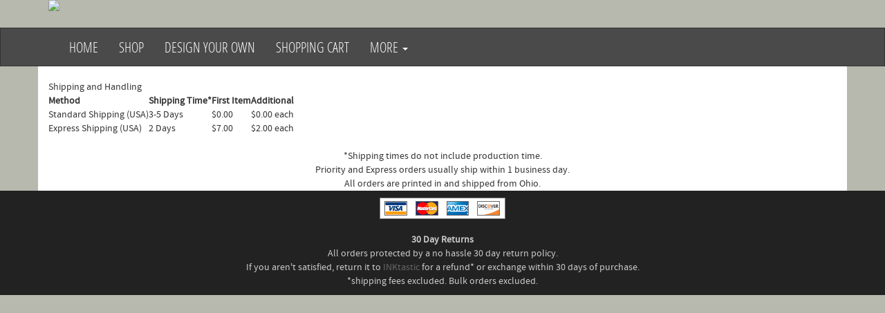

--- FILE ---
content_type: text/html; charset=UTF-8
request_url: http://militaryprideshop.com/WorldwideShipping
body_size: 2114
content:
<!DOCTYPE html>
<html>
    <head>
        <title>Shipping and Handling</title>
        <meta name="description" content=""/>
        <meta name="keywords" content=""/>
        <meta http-equiv="Content-Type" content="text/html; charset=utf-8"/>
        
		<meta name="viewport" content="width=device-width, initial-scale=1.0">
	<link rel="stylesheet" href="https://media.inktastic.com/style/86.8.548.css" type="text/css" charset="utf-8"/>
	<link rel="shortcut icon" href="/favicon.ico" type="image/x-icon" />
	<link href="http://fonts.googleapis.com/css?family=Roboto+Slab" rel="stylesheet" type="text/css">
		<link href="/dist/css/vendor.css" rel="stylesheet">
		<link href="/layout/css/style.css" rel="stylesheet">
	<script type="text/javascript" src="https://media.inktastic.com/scripts/lytebox.js"></script>
	<link rel="stylesheet" href="https://media.inktastic.com/scripts/lytebox.css" type="text/css" media="screen" />
		<style>
header{
	background: #b7b8ae;
}
body{
	background: #b7b8ae;
}
span.title{
	color: #769e96;
}
a {
    color: #666;
}
a:hover {
    color: #769e96;
}

.navbar-nav>li>a {
    line-height: 20px; /* Default is 20, setting explicitly */
}

.navbar-logo a {
    padding-top: 5px !important;
    padding-bottom: 5px !important;
}

.navbar-logo svg {
    height: 40px;
    width: auto;
    transition: transform 0.2s ease-in-out;
}

.navbar-logo a:hover svg {
    transform: scale(1.1);
}

/* Remove highlight from logo only */
.navbar-nav > li.navbar-logo > a:hover,
.navbar-nav > li.navbar-logo > a:focus,
.navbar-nav > li.navbar-logo.active > a,
.navbar-nav > li.navbar-logo.active > a:hover,
.navbar-nav > li.navbar-logo.active > a:focus {
    background-color: transparent !important;
}

/* Keep original text highlight for other items */
.navbar-inverse .navbar-nav > li:not(.navbar-logo) > a:hover {
    color: #fff !important;
}

		</style>
		
        
    </head>
    <body >
        
	<header>
	    <div class="container">
	        <div class="row">
	        	<!-- Logo -->
	            <div class="col-lg-8 col-md-8 col-sm-8 hidden-xs">
	            	<div class="well logo">
	            		<a href="http://militaryprideshop.com" title="Military Pride Personalized T-Shirts and Gifts "><img src="https://media.inktastic.com/images/logos/86.1.jpg" class="img-responsive" />
						</a>
	            	</div>
	            </div>
	            <!-- End Logo -->
	        	<!-- sale -->
    <div class="col-lg-4 col-md-4 col-sm-4 hidden-xs text-center"></span></div>
	        </div>
	    </div>
    </header>
	<!-- Navigation -->
    <nav class="navbar navbar-inverse" role="navigation">
        <div class="container">
            <div class="navbar-header">
                <button type="button" class="navbar-toggle" data-toggle="collapse" data-target=".navbar-ex1-collapse">
                    <span class="sr-only">Toggle navigation</span>
                    <span class="icon-bar"></span>
                    <span class="icon-bar"></span>
                    <span class="icon-bar"></span>
                </button>
                <!-- text logo on mobile view -->
                <a class="navbar-brand visible-xs" href="/">Military Pride Shop</a>
            </div>
            <div class="collapse navbar-collapse navbar-ex1-collapse">
                <ul class="nav navbar-nav">
					<li><a href="http://militaryprideshop.com/">Home</a></li>
					<li><a href="http://militaryprideshop.com/Shop/">Shop</a></li>
					<li><a href="http://militaryprideshop.com/Personalized/">Design Your Own</a></li>
					<li><a href="http://militaryprideshop.com/cart.php" rel="nofollow">Shopping Cart</a></li>
					
                    <li class="nav-dropdown">
                        <a href="#" class="dropdown-toggle" data-toggle="dropdown">
                            More <span class="caret"></span>
                        </a>
                        <ul class="dropdown-menu"><li><a href="http://militaryprideshop.com/orders.php">Customer Service</a></li><li><a href="http://militaryprideshop.com/WorldwideShipping">Shipping Rates</a></li><li><a href="http://militaryprideshop.com/privacy.php">Privacy Policy</a></li><li><a href="http://militaryprideshop.com/faq.php">FAQ</a></li>
                       </ul>
                    </li>
                </ul>
            </div>
        </div>
    </nav>
    <!-- End Navigation -->
    <div class="container main-container">
    
        
    <div class="heading">Shipping and Handling</div><table id="shipping" cellspacing="0">
        <tr><th>Method</th><th>Shipping Time*</th><th>First Item</th><th class="noborder">Additional</th></tr><tr><td class="yellowbg">Standard Shipping (USA)</td><td class="yellowbg">3-5 Days</td><td class="yellowbg">$0.00</td><td class="yellowbg noborder">$0.00 each</tr><tr><td class="greybg">Express Shipping (USA)</td><td class="greybg">2 Days</td><td class="greybg">$7.00</td><td class="greybg noborder">$2.00 each</td></tr></table>
    <div align="center"><br/>*Shipping times do not include production time.
    <br/>Priority and Express orders usually ship within 1 business day.
    <br/>All orders are printed in and shipped from Ohio.</div>
    </div>
    <footer>
        </div>
        <div class="navbar-inverse text-center copyright">
			<div class="centered"><img src="http://militaryprideshop.com/designer/cards.png" alt="credit cards"/><br/><br/><b>30 Day Returns</b><br/>All orders protected by a no hassle 30 day return policy.<br/>If you aren't satisfied, return it to <a href="http://custom.inktastic.com/">INKtastic</a> for a refund* or exchange within 30 days of purchase.<br/>*shipping fees excluded. Bulk orders excluded.<br/></div>
<!--6 0.00914 -->
			
        </div>
    </footer>

    <a href="#top" class="back-top text-center" onclick="$('body,html').animate({scrollTop:0},500); return false">
    	<i class="fa fa-angle-double-up"></i>
    </a>

		<script src="/dist/js/vendor.js"></script>
		<script src="/layout/js/mimity.js"></script>

    </body>
</html>